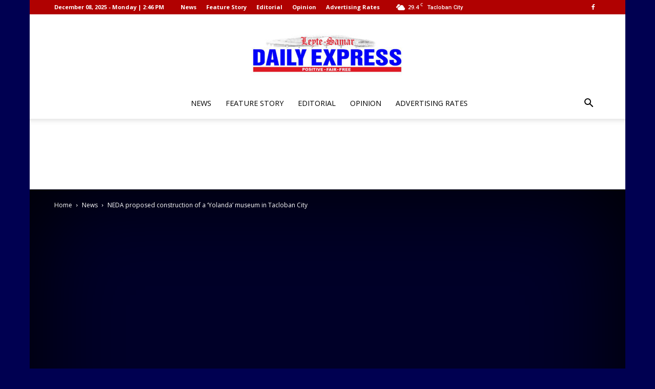

--- FILE ---
content_type: text/html; charset=utf-8
request_url: https://www.google.com/recaptcha/api2/aframe
body_size: 266
content:
<!DOCTYPE HTML><html><head><meta http-equiv="content-type" content="text/html; charset=UTF-8"></head><body><script nonce="kGijkJh59UvU5dTYtX0kFA">/** Anti-fraud and anti-abuse applications only. See google.com/recaptcha */ try{var clients={'sodar':'https://pagead2.googlesyndication.com/pagead/sodar?'};window.addEventListener("message",function(a){try{if(a.source===window.parent){var b=JSON.parse(a.data);var c=clients[b['id']];if(c){var d=document.createElement('img');d.src=c+b['params']+'&rc='+(localStorage.getItem("rc::a")?sessionStorage.getItem("rc::b"):"");window.document.body.appendChild(d);sessionStorage.setItem("rc::e",parseInt(sessionStorage.getItem("rc::e")||0)+1);localStorage.setItem("rc::h",'1765176422948');}}}catch(b){}});window.parent.postMessage("_grecaptcha_ready", "*");}catch(b){}</script></body></html>